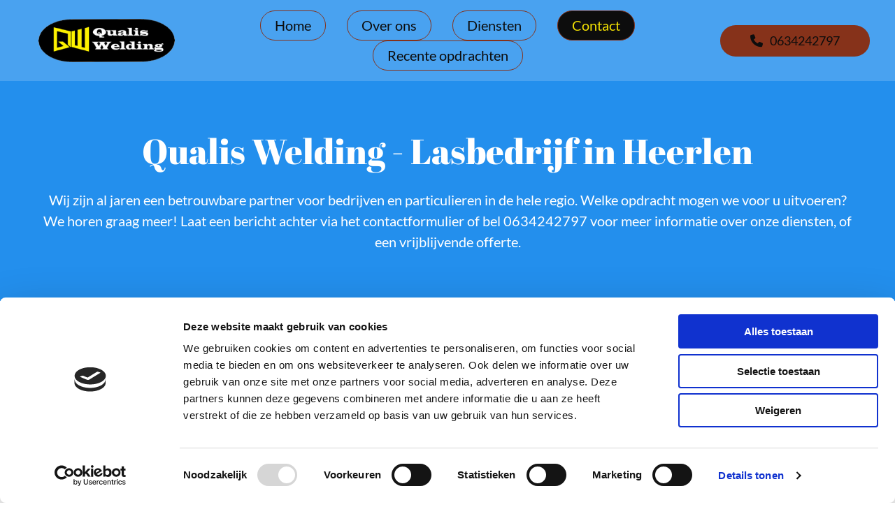

--- FILE ---
content_type: application/x-javascript
request_url: https://consentcdn.cookiebot.com/consentconfig/ecd800ef-8bf2-449b-9149-ce2947c5302f/qualiswelding.nl/configuration.js
body_size: 667
content:
CookieConsent.configuration.tags.push({id:188787149,type:"script",tagID:"",innerHash:"",outerHash:"",tagHash:"6862899926964",url:"https://consent.cookiebot.com/uc.js",resolvedUrl:"https://consent.cookiebot.com/uc.js",cat:[1]});CookieConsent.configuration.tags.push({id:188787151,type:"script",tagID:"",innerHash:"",outerHash:"",tagHash:"4120713105663",url:"https://site-assets.cdnmns.com/108ab34d214b6bd35fa24bb0b75a9731/js/loader.js?1766141386451",resolvedUrl:"https://site-assets.cdnmns.com/108ab34d214b6bd35fa24bb0b75a9731/js/loader.js?1766141386451",cat:[1]});CookieConsent.configuration.tags.push({id:188787152,type:"script",tagID:"",innerHash:"",outerHash:"",tagHash:"13204987285274",url:"https://www.googletagmanager.com/gtag/js?id=UA-171704592-4",resolvedUrl:"https://www.googletagmanager.com/gtag/js?id=UA-171704592-4",cat:[3,4]});